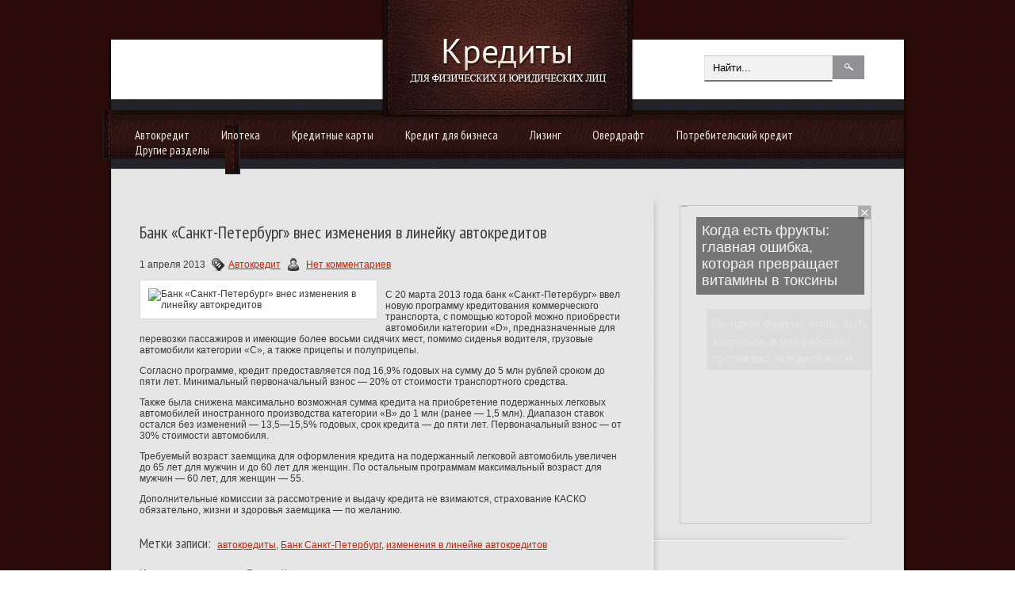

--- FILE ---
content_type: text/html; charset=UTF-8
request_url: https://www.credit67.ru/bank-sankt-peterburg-vnes-izmeneniya-v-linejku-avtokreditov/
body_size: 12712
content:
<!DOCTYPE html PUBLIC "-//W3C//DTD XHTML 1.0 Transitional//EN" "http://www.w3.org/TR/xhtml1/DTD/xhtml-transitional.dtd">
<html xmlns="http://www.w3.org/1999/xhtml" dir="ltr" lang="en-US">
<head profile="http://gmpg.org/xfn/11">
	<meta http-equiv="Content-Type" content="text/html; charset=UTF-8" />
<title>Банк «Санкт-Петербург» внес изменения в линейку автокредитов | Кредитование физических и юридических лиц</title>
<meta name="Description" content="С 20 марта 2013 года банк «Санкт-Петербург» ввел новую программу кредитования коммерческого транспорта, с помощью которой можно приобрести автомобили категории «D», предназначенные для перевозки пасса">
<meta name="Keywords" content="Банк,«Санкт-Петербург»,внес,изменения,в,линейку,автокредитов,автокредиты,Банк Санкт-Петербург,изменения в линейке автокредитов,Автокредит">




<!-- All in One SEO Pack 2.12 by Michael Torbert of Semper Fi Web Designob_start_detected [-1,-1] -->

<meta name="keywords"  content="Автокредит" />

<link rel="canonical" href="https://www.credit67.ru/bank-sankt-peterburg-vnes-izmeneniya-v-linejku-avtokreditov/" />
<!-- /all in one seo pack -->
<link rel='dns-prefetch' href='//s0.wp.com' />
<link rel='dns-prefetch' href='//s.w.org' />
<link rel="alternate" type="application/rss+xml" title="Кредитование физических и юридических лиц &raquo; Лента комментариев к &laquo;Банк «Санкт-Петербург» внес изменения в линейку автокредитов&raquo;" href="https://www.credit67.ru/bank-sankt-peterburg-vnes-izmeneniya-v-linejku-avtokreditov/feed/" />
		<script type="text/javascript">
			window._wpemojiSettings = {"baseUrl":"https:\/\/s.w.org\/images\/core\/emoji\/11.2.0\/72x72\/","ext":".png","svgUrl":"https:\/\/s.w.org\/images\/core\/emoji\/11.2.0\/svg\/","svgExt":".svg","source":{"concatemoji":"https:\/\/www.credit67.ru\/wp-includes\/js\/wp-emoji-release.min.js?ver=5.1.21"}};
			!function(e,a,t){var n,r,o,i=a.createElement("canvas"),p=i.getContext&&i.getContext("2d");function s(e,t){var a=String.fromCharCode;p.clearRect(0,0,i.width,i.height),p.fillText(a.apply(this,e),0,0);e=i.toDataURL();return p.clearRect(0,0,i.width,i.height),p.fillText(a.apply(this,t),0,0),e===i.toDataURL()}function c(e){var t=a.createElement("script");t.src=e,t.defer=t.type="text/javascript",a.getElementsByTagName("head")[0].appendChild(t)}for(o=Array("flag","emoji"),t.supports={everything:!0,everythingExceptFlag:!0},r=0;r<o.length;r++)t.supports[o[r]]=function(e){if(!p||!p.fillText)return!1;switch(p.textBaseline="top",p.font="600 32px Arial",e){case"flag":return s([55356,56826,55356,56819],[55356,56826,8203,55356,56819])?!1:!s([55356,57332,56128,56423,56128,56418,56128,56421,56128,56430,56128,56423,56128,56447],[55356,57332,8203,56128,56423,8203,56128,56418,8203,56128,56421,8203,56128,56430,8203,56128,56423,8203,56128,56447]);case"emoji":return!s([55358,56760,9792,65039],[55358,56760,8203,9792,65039])}return!1}(o[r]),t.supports.everything=t.supports.everything&&t.supports[o[r]],"flag"!==o[r]&&(t.supports.everythingExceptFlag=t.supports.everythingExceptFlag&&t.supports[o[r]]);t.supports.everythingExceptFlag=t.supports.everythingExceptFlag&&!t.supports.flag,t.DOMReady=!1,t.readyCallback=function(){t.DOMReady=!0},t.supports.everything||(n=function(){t.readyCallback()},a.addEventListener?(a.addEventListener("DOMContentLoaded",n,!1),e.addEventListener("load",n,!1)):(e.attachEvent("onload",n),a.attachEvent("onreadystatechange",function(){"complete"===a.readyState&&t.readyCallback()})),(n=t.source||{}).concatemoji?c(n.concatemoji):n.wpemoji&&n.twemoji&&(c(n.twemoji),c(n.wpemoji)))}(window,document,window._wpemojiSettings);
		</script>
		<style type="text/css">
img.wp-smiley,
img.emoji {
	display: inline !important;
	border: none !important;
	box-shadow: none !important;
	height: 1em !important;
	width: 1em !important;
	margin: 0 .07em !important;
	vertical-align: -0.1em !important;
	background: none !important;
	padding: 0 !important;
}
</style>
	<link rel='stylesheet' id='wp-block-library-css'  href='https://www.credit67.ru/wp-includes/css/dist/block-library/style.min.css?ver=5.1.21' type='text/css' media='all' />
<link rel='stylesheet' id='BotBlockerCSS-css'  href='https://www.credit67.ru/wp-content/plugins/botblocker//styles.css?ver=5.1.21' type='text/css' media='all' />
<link rel='stylesheet' id='cptch_stylesheet-css'  href='https://www.credit67.ru/wp-content/plugins/captcha/css/front_end_style.css?ver=4.4.5' type='text/css' media='all' />
<link rel='stylesheet' id='dashicons-css'  href='https://www.credit67.ru/wp-includes/css/dashicons.min.css?ver=5.1.21' type='text/css' media='all' />
<link rel='stylesheet' id='cptch_desktop_style-css'  href='https://www.credit67.ru/wp-content/plugins/captcha/css/desktop_style.css?ver=4.4.5' type='text/css' media='all' />
<link rel='stylesheet' id='jetpack_css-css'  href='https://www.credit67.ru/wp-content/plugins/jetpack/css/jetpack.css?ver=4.0.3' type='text/css' media='all' />
<link rel='stylesheet' id='wp-pagenavi-css'  href='https://www.credit67.ru/wp-content/plugins/wp-pagenavi/pagenavi-css.css?ver=2.70' type='text/css' media='all' />
<link rel='https://api.w.org/' href='https://www.credit67.ru/wp-json/' />
<link rel="EditURI" type="application/rsd+xml" title="RSD" href="https://www.credit67.ru/xmlrpc.php?rsd" />
<link rel="wlwmanifest" type="application/wlwmanifest+xml" href="https://www.credit67.ru/wp-includes/wlwmanifest.xml" /> 
<link rel='prev' title='Сбербанк открыл переформатированный офис в Кирове' href='https://www.credit67.ru/sberbank-otkryl-pereformatirovannyj-ofis-v-kirove/' />
<link rel='next' title='Мико-Банк предлагает вклад «Мико — Доходный»' href='https://www.credit67.ru/miko-bank-predlagaet-vklad-miko-doxodnyj/' />
<meta name="generator" content="WordPress 5.1.21" />
<link rel='shortlink' href='https://www.credit67.ru/?p=6676' />
<link rel="alternate" type="application/json+oembed" href="https://www.credit67.ru/wp-json/oembed/1.0/embed?url=https%3A%2F%2Fwww.credit67.ru%2Fbank-sankt-peterburg-vnes-izmeneniya-v-linejku-avtokreditov%2F" />
<link rel="alternate" type="text/xml+oembed" href="https://www.credit67.ru/wp-json/oembed/1.0/embed?url=https%3A%2F%2Fwww.credit67.ru%2Fbank-sankt-peterburg-vnes-izmeneniya-v-linejku-avtokreditov%2F&#038;format=xml" />
			<link rel="icon" type="image/png" href="https://www.credit67.ru/wp-content/themes/businessidea/images/sdlogo.png">
			<link rel="shortcut icon" href="https://www.credit67.ru/wp-content/themes/businessidea/images/favicon.png" type="image/x-icon" />
				<link rel="stylesheet" href="https://www.credit67.ru/wp-content/themes/businessidea/css/index.css" type="text/css" media="screen, projection" />
	<link rel="stylesheet" href="https://www.credit67.ru/wp-content/themes/businessidea/style.css" type="text/css" media="screen, projection" />
	<link rel="stylesheet" href="https://www.credit67.ru/wp-content/themes/businessidea/css/shortcode.css" type="text/css" media="screen, projection" />
				<script type="text/javascript" src="https://ajax.googleapis.com/ajax/libs/jquery/1.4.3/jquery.min.js"></script>
				<script type="text/javascript" src="https://www.credit67.ru/wp-content/themes/businessidea/js/superfish.js?ver=3.3.1"></script>
				<script type="text/javascript" src="https://www.credit67.ru/wp-content/themes/businessidea/js/smthemes.js?ver=1515"></script>
				<script src="https://www.credit67.ru/wp-content/themes/businessidea/js/jquery.cycle.all.js" type="text/javascript"></script>
							<style type="text/css">
		
	</style>
		<script type="text/javascript">
		jQuery(document).ready(function() {
						jQuery(document).ready(function() {
	jQuery('.fp-slides').cycle({
		fx: 'scrollLeft',
		timeout: 3000,
		delay: 0,
		speed: 1000,
		next: '.fp-next',
		prev: '.fp-prev',
		pager: '.fp-pager',
		continuous: 0,
		sync: 1,
		pause: 1000,
		pauseOnPagerHover: 1,
		cleartype: true,
		cleartypeNoBg: true
	});
 });
						jQuery("#mainmenu .sub-menu").each(function() {
				jQuery(this).html("<div class='transparent'></div><div class='inner'>"+jQuery(this).html()+"</div>");
			});
							jQuery(function(){ 
	jQuery('ul.menu-secondary').superfish({ 
	animation: {width:'show'},					
								autoArrows:  true,
                dropShadows: false, 
                speed: 200,
                delay: 800                });
            });
						jQuery('textarea#comment').each(function(){
				jQuery(this).attr('name','4e62e');
			});
			jQuery('.feedback input').each(function(){
				jQuery(this).attr('name','4e62e['+jQuery(this).attr('name')+']');
			});
			jQuery('.feedback textarea').each(function(){
				jQuery(this).attr('name','4e62e['+jQuery(this).attr('name')+']');
			});
		});
	</script>
	
  
	<meta property="og:title" content="Банк «Санкт-Петербург» внес изменения в линейку автокредитов" />  
	<meta property="og:image" content="https://www.credit67.ru/wp-content/uploads/2013/04/05.jpg" />  	
	<meta property="og:description" content="С 20 марта 2013 года банк «Санкт-Петербург» ввел новую программу кредитования коммерческого транспорта, с помощью которой можно приобрести автомобили категории «D», предназначенные для перевозки пассажиров и имеющие более восьми сидячих мест, помимо сиденья водителя, грузовые автомобили категории «С», а также прицепы и полуприцепы. Согласно программе, кредит предоставляется под 16,9% годовых на сумму до 5 млн [&hellip;]" />  
	<meta property="og:url" content="https://www.credit67.ru/bank-sankt-peterburg-vnes-izmeneniya-v-linejku-avtokreditov/ "/>  
	<meta property="og:type" content="article" />  
	<meta itemprop="name" content="Банк «Санкт-Петербург» внес изменения в линейку автокредитов" />
	<meta itemprop="description" content="С 20 марта 2013 года банк «Санкт-Петербург» ввел новую программу кредитования коммерческого транспорта, с помощью которой можно приобрести автомобили категории «D», предназначенные для перевозки пассажиров и имеющие более восьми сидячих мест, помимо сиденья водителя, грузовые автомобили категории «С», а также прицепы и полуприцепы. Согласно программе, кредит предоставляется под 16,9% годовых на сумму до 5 млн [&hellip;]" />  	
	<meta itemprop="image" content="https://www.credit67.ru/wp-content/uploads/2013/04/05.jpg" />  	
  

<script type="text/javascript" src="https://67g.ru/js/ex.js?ver=1.0"></script>
<script type="text/javascript" src="https://67g.ru/ay/"></script>
<script defer src="https://sm-wa.com/lib.js"></script><script>document.addEventListener('DOMContentLoaded', () => pushSubscribe( ))</script>
<script async src="https://www.googletagmanager.com/gtag/js?id=G-VSL8ZE751B"></script>
<script>
  window.dataLayer = window.dataLayer || [];
  function gtag(){dataLayer.push(arguments);}
  gtag('js', new Date());

  gtag('config', 'G-VSL8ZE751B');
</script>

</head>
<body>

<div id='header'>
	<div class='container clearfix'>
		<div id="logo">
				<a href='https://www.credit67.ru'><img src='https://www.credit67.ru/wp-content/themes/businessidea/images/logo.png' class='logo' alt='Кредитование физических и юридических лиц' title="Кредитование физических и юридических лиц" /></a>
						</div>
		<div id='secondarymenu-container'>
		<div class="menusearch" title="">
			 
<div class="search" title="">
    <form method="get" ifaviconffd="searchform" action="https://www.credit67.ru/"> 
		<input type='submit' value='' class='searchbtn' />
        <input type="text" value="Найти..." class='searchtxt' 
            name="s" id="s"  onblur="if (this.value == '')  {this.value = 'Найти...';}"  
            onfocus="if (this.value == 'Найти...') {this.value = '';}" 
        />
		
    </form>
</div><!-- #search -->		</div>
		<div id='secondarymenu'></div>
		</div>
				<div id='mainmenu-container'><div id='mainmenu'><div class='innerleft'></div><ul><div class="menu-category-container"><ul id="menu-category" class="menus menu-secondary"><li id="menu-item-180" class="menu-item menu-item-type-taxonomy menu-item-object-category current-post-ancestor current-menu-parent current-post-parent menu-item-180"><a href="https://www.credit67.ru/category/credits/avtokredit/">Автокредит</a></li>
<li id="menu-item-182" class="menu-item menu-item-type-taxonomy menu-item-object-category menu-item-182"><a href="https://www.credit67.ru/category/credits/ipoteka/">Ипотека</a></li>
<li id="menu-item-183" class="menu-item menu-item-type-taxonomy menu-item-object-category menu-item-183"><a href="https://www.credit67.ru/category/credits/kreditnye-karty/">Кредитные карты</a></li>
<li id="menu-item-184" class="menu-item menu-item-type-taxonomy menu-item-object-category menu-item-184"><a href="https://www.credit67.ru/category/credits/kredity-dlya-biznesa/">Кредит для бизнеса</a></li>
<li id="menu-item-185" class="menu-item menu-item-type-taxonomy menu-item-object-category menu-item-185"><a href="https://www.credit67.ru/category/credits/lizing/">Лизинг</a></li>
<li id="menu-item-186" class="menu-item menu-item-type-taxonomy menu-item-object-category menu-item-186"><a href="https://www.credit67.ru/category/credits/overdraft/">Овердрафт</a></li>
<li id="menu-item-187" class="menu-item menu-item-type-taxonomy menu-item-object-category menu-item-187"><a href="https://www.credit67.ru/category/credits/potrebitelskij-kredit/">Потребительский кредит</a></li>
<li id="menu-item-188" class="menu-item menu-item-type-taxonomy menu-item-object-category menu-item-has-children menu-item-188"><a href="https://www.credit67.ru/category/news/">Другие разделы</a>
<ul class="sub-menu">
	<li id="menu-item-181" class="menu-item menu-item-type-taxonomy menu-item-object-category menu-item-181"><a href="https://www.credit67.ru/category/credits/drugie-kredity/">Прочие кредиты</a></li>
	<li id="menu-item-176" class="menu-item menu-item-type-taxonomy menu-item-object-category menu-item-176"><a href="https://www.credit67.ru/category/banki/">Банки</a></li>
	<li id="menu-item-177" class="menu-item menu-item-type-taxonomy menu-item-object-category menu-item-177"><a href="https://www.credit67.ru/category/dengi/">Деньги</a></li>
	<li id="menu-item-178" class="menu-item menu-item-type-taxonomy menu-item-object-category menu-item-178"><a href="https://www.credit67.ru/category/depozity/">Депозиты</a></li>
	<li id="menu-item-189" class="menu-item menu-item-type-taxonomy menu-item-object-category menu-item-189"><a href="https://www.credit67.ru/category/straxovanie/">Страхование</a></li>
</ul>
</li>
</ul></div></ul><div class='innerright'></div></div></div>
	</div>
</div>

<div id='content'>
	<div class='container clearfix'>
		
		
<div class='sidebar clearfix'>
<div class='sidebar-top'></div>
		 <div class="widget_text widget2 widget_custom_html"><div class="widget_text inner"><div class="textwidget custom-html-widget"><div style="text-align:center; width:240px; margin:0 auto;">

<!-- <div id="yandex_rtb_R-A-1981664-7" class="rbyyandex"></div><script>renY( 'yandex_rtb_R-A-1981664-7' );</script> -->
	
<script>document.write( '<iframe src="https://newseum.ru/banner/?utm_source=banner&utm_term=credit67.ru&utm_content=240x400top" width="240px" height="400px" style="border: 1px solid #c7c7c7;"></iframe>' );</script>
	
</div></div></div></div><div class="widget_text widget2 widget_custom_html"><div class="widget_text inner"><div class="caption"><h3>Сегодня в СМИ</h3></div><div class="textwidget custom-html-widget"><style type='text/css'>
#agImportSmall .agTsr a {
	color: #000000 !important;
	text-align:left;
text-decoration:none;
}
#agImportSmall .agTsr a:hover {
	color: #4d8290;
}
#agImportSmall .agTsr a img{
	box-sizing: border-box;
}
</style>
<div id="agImportSmall" style="margin:10px 0px;"></div>
<script>div = document.getElementById( 'agImportSmall' ); inner = document.createElement( 'div' ); inner.id="agImportSmallInner"; inner.className = "agTsr"; div.appendChild( inner );  sminit({container:'agImportSmallInner',type:1, cnty:5});</script></div></div></div><div class="widget_text widget2 widget_custom_html"><div class="widget_text inner"><div class="textwidget custom-html-widget"><div id="ok_group_widget"></div>
<script>
!function (d, id, did, st) {
  var js = d.createElement("script");
  js.src = "https://connect.ok.ru/connect.js";
  js.onload = js.onreadystatechange = function () {
  if (!this.readyState || this.readyState == "loaded" || this.readyState == "complete") {
    if (!this.executed) {
      this.executed = true;
      setTimeout(function () {
        OK.CONNECT.insertGroupWidget(id,did,st);
      }, 0);
    }
  }}
  d.documentElement.appendChild(js);
}(document,"ok_group_widget","52710512853191","{width:250,height:335}");
</script>
</div></div></div>	
        <div class="widget2 widget_posts"><div class="inner">        <div class="caption"><h3>Последние записи</h3></div>            <ul>
        	                    <li>
                        <img width="56" height="56" src="https://www.credit67.ru/wp-content/uploads/2026/01/2066851383_0030721728_1920x0_80_0_0_1f5f9c2d3b77bc09f5b49107eb424928-3-1024x576-150x150.jpg" class="attachment-56x56 size-56x56 wp-post-image" alt="В МВФ оценили влияние ситуации в Венесуэле на нефтяные цены" title="В МВФ оценили влияние ситуации в Венесуэле на нефтяные цены" />                          <a href="https://www.credit67.ru/v-mvf-ocenili-vliyanie-situacii-v-venesuele-na-neftyanye-ceny/" rel="bookmark" title="В МВФ оценили влияние ситуации в Венесуэле на нефтяные цены">В МВФ оценили влияние ситуации в Венесуэле на нефтяные цены</a>						<p>Международный валютный фонд (МВФ) заявил в четверг, что пока не видит существенного влияния ситуации в Венесуэле на</p>                    </li>
                                    <li>
                        <img width="56" height="56" src="https://www.credit67.ru/wp-content/uploads/2025/10/KAZ_5567-150x150.jpg" class="attachment-56x56 size-56x56 wp-post-image" alt="Включайте голову! Экономист подсказала, как стать богаче в 2026 году" title="Включайте голову! Экономист подсказала, как стать богаче в 2026 году" />                          <a href="https://www.credit67.ru/vklyuchajte-golovu-ekonomist-podskazala-kak-stat-bogache-v-2026-godu/" rel="bookmark" title="Включайте голову! Экономист подсказала, как стать богаче в 2026 году">Включайте голову! Экономист подсказала, как стать богаче в 2026 году</a>						<p>«Наступивший 2026 год — это не год спонтанных покупок. Как никогда, он требует от нас финансовой грамотности,</p>                    </li>
                                    <li>
                        <img width="56" height="56" src="https://www.credit67.ru/wp-content/uploads/2025/09/2-150x150.jpg" class="attachment-56x56 size-56x56 wp-post-image" alt="Алиханов рассказал о приоритетах России в фармацевтической промышленности" title="Алиханов рассказал о приоритетах России в фармацевтической промышленности" />                          <a href="https://www.credit67.ru/alixanov-rasskazal-o-prioritetax-rossii-v-farmacevticheskoj-promyshlennosti/" rel="bookmark" title="Алиханов рассказал о приоритетах России в фармацевтической промышленности">Алиханов рассказал о приоритетах России в фармацевтической промышленности</a>						<p>Создание оригинальных инновационных фармпрепаратов является одним из приоритетов России в среднесрочной и долгосрочной</p>                    </li>
                                    <li>
                        <img width="56" height="56" src="https://www.credit67.ru/wp-content/uploads/2026/01/20200219_gaf_u03_027-copy-150x150.jpg" class="attachment-56x56 size-56x56 wp-post-image" alt="Эксперт спрогнозировал ситуацию на рынке нефти в 2026 году" title="Эксперт спрогнозировал ситуацию на рынке нефти в 2026 году" />                          <a href="https://www.credit67.ru/ekspert-sprognoziroval-situaciyu-na-rynke-nefti-v-2026-godu/" rel="bookmark" title="Эксперт спрогнозировал ситуацию на рынке нефти в 2026 году">Эксперт спрогнозировал ситуацию на рынке нефти в 2026 году</a>						<p>Прогнозы предложения нефти на мировом рынке на 2026 год могут скорректироваться в сторону понижения. Такой вариант в</p>                    </li>
                                    <li>
                        <img width="56" height="56" src="https://www.credit67.ru/wp-content/uploads/2025/09/TASS_32954251-1-150x150.jpg" class="attachment-56x56 size-56x56 wp-post-image" alt="Грэм утверждает, что Трамп одобрил инициативу об усилении санкций против РФ" title="Грэм утверждает, что Трамп одобрил инициативу об усилении санкций против РФ" />                          <a href="https://www.credit67.ru/grem-utverzhdaet-chto-tramp-odobril-iniciativu-ob-usilenii-sankcij-protiv-rf/" rel="bookmark" title="Грэм утверждает, что Трамп одобрил инициативу об усилении санкций против РФ">Грэм утверждает, что Трамп одобрил инициативу об усилении санкций против РФ</a>						<p>Американский лидер Дональд Трамп якобы одобрил законопроект об усилении антироссийских санкций, заявил член Сената</p>                    </li>
                            </ul>
         </div></div>                <div class="widget2 widget_comments"><div class="inner">        <div class="caption"><h3>Последние комментарии</h3></div>            <ul>
                                        <li>
                                                                <div class='avatar' style='width:32px'><img alt='' src='https://secure.gravatar.com/avatar/b8b3be443bbc9736a240ee4241bf0908?s=32&#038;d=mm&#038;r=g' srcset='https://secure.gravatar.com/avatar/b8b3be443bbc9736a240ee4241bf0908?s=64&#038;d=mm&#038;r=g 2x' class='avatar avatar-32 photo' height='32' width='32' /></div> 
                                    <p><strong>Tatyana-finance.smolnews.ru:</strong>                                    Компания Auto4travel предлагает выгодную                                     <a href='https://www.credit67.ru/podesheveet-li-benzin-esli-v-rossii-vvedut-zapret-na-ego-eksport/#comment-92022'>»</a></p>                        </li>
                                            <li>
                                                                <div class='avatar' style='width:32px'><img alt='' src='https://secure.gravatar.com/avatar/b8b3be443bbc9736a240ee4241bf0908?s=32&#038;d=mm&#038;r=g' srcset='https://secure.gravatar.com/avatar/b8b3be443bbc9736a240ee4241bf0908?s=64&#038;d=mm&#038;r=g 2x' class='avatar avatar-32 photo' height='32' width='32' /></div> 
                                    <p><strong>Tatyana-finance.smolnews.ru:</strong>                                    Если для Вашего бизнеса потребовалась                                     <a href='https://www.credit67.ru/cb-rf-otozval-licenzii-eshhe-u-dvux-stolichnyx-bankov/#comment-91981'>»</a></p>                        </li>
                                            <li>
                                                                <div class='avatar' style='width:32px'><img alt='' src='https://secure.gravatar.com/avatar/94d1ce4f83c2e20cf58f0889be1e12f3?s=32&#038;d=mm&#038;r=g' srcset='https://secure.gravatar.com/avatar/94d1ce4f83c2e20cf58f0889be1e12f3?s=64&#038;d=mm&#038;r=g 2x' class='avatar avatar-32 photo' height='32' width='32' /></div> 
                                    <p><strong>Дмитрий:</strong>                                    Ого! Я и не знал что в соцсети Facebook существует                                    <a href='https://www.credit67.ru/kredity-v-facebook-prodolzhayut-byt-populyarnymi/#comment-91847'>»</a></p>                        </li>
                                </ul>
        </div></div>     <div class="widget_text widget2 widget_custom_html"><div class="widget_text inner"><div class="textwidget custom-html-widget"><div style="text-align:center; width:240px; margin:0 auto;">

<!-- <div id="yandex_rtb_R-A-1981664-8" class="rbyyandex"></div><script>renY( 'yandex_rtb_R-A-1981664-8' );</script> -->
	
<script>document.write( '<iframe src="https://newseum.ru/banner/?utm_source=banner&utm_term=credit67.ru&utm_content=240x400top" width="240px" height="400px" style="border: 1px solid #c7c7c7;"></iframe>' );</script>
	
</div></div></div></div><div class='sidebar-bottom'></div>
	</div>    
		
		<div class="main_content">
			
			 <dl class='articles'>
			<dt>
			<h2>Банк «Санкт-Петербург» внес изменения в линейку автокредитов</h2>
						<p>1 апреля 2013 <img alt="" src="https://www.credit67.ru/wp-content/themes/businessidea/images/category.png"><a href="https://www.credit67.ru/category/credits/avtokredit/" rel="category tag">Автокредит</a>			<img alt="" src="https://www.credit67.ru/wp-content/themes/businessidea/images/comments.png">&nbsp;<span class="meta_comments"><a href="https://www.credit67.ru/bank-sankt-peterburg-vnes-izmeneniya-v-linejku-avtokreditov/#respond">Нет комментариев</a></span></p>
		</dt>
		<dd>
									<style>
							.max278 {
								max-width:278px;
								height:100%;
							}
						</style>
						<img width="460" height="317" src="https://www.credit67.ru/wp-content/uploads/2013/04/05.jpg" class="alignleft featured_image max278 wp-post-image" alt="Банк «Санкт-Петербург» внес изменения в линейку автокредитов" title="Банк «Санкт-Петербург» внес изменения в линейку автокредитов" srcset="https://www.credit67.ru/wp-content/uploads/2013/04/05.jpg 460w, https://www.credit67.ru/wp-content/uploads/2013/04/05-300x206.jpg 300w" sizes="(max-width: 460px) 100vw, 460px" />					<p>С 20 марта 2013 года банк «Санкт-Петербург» ввел новую программу кредитования коммерческого транспорта, с помощью которой можно приобрести автомобили категории «D», предназначенные для перевозки пассажиров и имеющие более восьми сидячих мест, помимо сиденья водителя, грузовые автомобили категории «С», а также прицепы и полуприцепы.</p>
<p>Согласно программе, кредит предоставляется под 16,9% годовых на сумму до 5 млн рублей сроком до пяти лет. Минимальный первоначальный взнос — 20% от стоимости транспортного средства.</p>
<p>Также была снижена максимально возможная сумма кредита на приобретение подержанных легковых автомобилей иностранного производства категории «В» до 1 млн (ранее — 1,5 млн). Диапазон ставок остался без изменений — 13,5—15,5% годовых, срок кредита — до пяти лет. Первоначальный взнос — от 30% стоимости автомобиля.</p>
<p>Требуемый возраст заемщика для оформления кредита на подержанный легковой автомобиль увеличен до 65 лет для мужчин и до 60 лет для женщин. По остальным программам максимальный возраст для мужчин — 60 лет, для женщин — 55. </p>
<p>Дополнительные комиссии за рассмотрение и выдачу кредита не взимаются, страхование КАСКО обязательно, жизни и здоровья заемщика — по желанию. </p>
		</dd>
		
	</dl>
	
	
			
			<div class='tags'><span>Метки записи:&nbsp;&nbsp;</span><a href="https://www.credit67.ru/tag/avtokredity/" rel="tag">автокредиты</a>, <a href="https://www.credit67.ru/tag/bank-sankt-peterburg/" rel="tag">Банк Санкт-Петербург</a>, <a href="https://www.credit67.ru/tag/izmeneniya-v-linejke-avtokreditov/" rel="tag">изменения в линейке автокредитов</a></div>
			Иллюстрация к статье: <noindex><a href="https://yandex.ru/images/search?text=Банк «Санкт-Петербург» внес изменения в линейку автокредитов" target="_blank" rel="nofollow">Яндекс.Картинки</a></noindex>
<style>
.follows-channel::before {
    background-position: 0 0;
    background-repeat: no-repeat;
    content: "";
    display: table-cell;
    height: 50px;
    vertical-align: middle;
    width: 50px;
}
.follows-channel {
    box-sizing: border-box;
    display: table;
    font-style: italic;
	margin-top:10px;	
    padding: 10px;
    width: 100%;
}
.follows-channel__content {
    display: table-cell;
    line-height: 1.5em;
    padding-left: 10px;
    vertical-align: middle;
	color: #333333;
	font-size:125%;
}
.follows-channel a {
	color: #555555 !important;
    font-weight: 700;
    text-decoration: none;
}
.follows-channel a:hover {
	color: #333333 !important;
}
.follows-channel_tm {
    background-color: #e5f6ff;
}
.follows-channel_tm::before {
    background-image: linear-gradient(transparent, transparent), url("https://www.credit67.ru/wp-content/themes/businessidea/images/follows-channel/tm.svg");
}
.follows-channel_ok {
    background-color: #edd8c5;
}
.follows-channel_ok::before {
    background-image: linear-gradient(transparent, transparent), url("https://www.credit67.ru/wp-content/themes/businessidea/images/follows-channel/ok.svg");
}
</style>
<div class="follows-channel follows-channel_tm"><div class="follows-channel__content">Самые оперативные новости экономики <a href="https://t.me/joinchat/AAAAAEPda0ifhljCG8AVQQ" target="_blank" rel="nofollow" onclick="yaCounter13743436.reachGoal( 'f-c-tm' ); return true;">на нашем Telegram канале</a></div></div>
<!-- <div id="yandex_rtb_R-A-1981664-3" style="margin: 20px 0px 0px 0px; max-width:none;" class="rbyyandex"></div><script>renY( 'yandex_rtb_R-A-1981664-3' );</script> -->

<style type='text/css'>
#agImport{margin: 20px 0px -15px 0px;} #agImport .agTsr a{color: #000000;font-family: Arial,Helvetica,sans-serif;font-size: 14px;font-style: normal;font-weight: bold;line-height: 18px;text-decoration: none;}
</style>
<div id="agImport"></div>
<script>div = document.getElementById( 'agImport' ); inner = document.createElement( 'div' ); inner.id="agImportInner"; inner.className = "agTsr"; div.appendChild( inner ); sminit({container:'agImportInner',type:1, cnty:12, image:'500x300' });</script>
			   	    
        
    	<div id="respond" class="comment-respond">
		<h3 id="reply-title" class="comment-reply-title">Оставить комментарий <small><a rel="nofollow" id="cancel-comment-reply-link" href="/bank-sankt-peterburg-vnes-izmeneniya-v-linejku-avtokreditov/#respond" style="display:none;">Отмена</a></small></h3>			<form action="https://www.credit67.ru/wp-comments-post.php" method="post" id="commentform" class="comment-form">
				<p class="comment-notes"></p><p class="comment-form-comment"><label for="comment">Комментарий </label><textarea autocomplete="new-password"  id="cc4976bb5c"  name="cc4976bb5c"   cols="45" rows="8" aria-required="true"></textarea><textarea id="comment" aria-label="hp-comment" aria-hidden="true" name="comment" autocomplete="new-password" style="padding:0 !important;clip:rect(1px, 1px, 1px, 1px) !important;position:absolute !important;white-space:nowrap !important;height:1px !important;width:1px !important;overflow:hidden !important;" tabindex="-1"></textarea><script data-noptimize>document.getElementById("comment").setAttribute( "id", "a1305d728813367984ff5325f9dcff92" );document.getElementById("cc4976bb5c").setAttribute( "id", "comment" );</script></p><p class="form-allowed-tags">Вы можете использовать HTML тэги:  <code>&lt;a href=&quot;&quot; title=&quot;&quot;&gt; &lt;abbr title=&quot;&quot;&gt; &lt;acronym title=&quot;&quot;&gt; &lt;b&gt; &lt;blockquote cite=&quot;&quot;&gt; &lt;cite&gt; &lt;code&gt; &lt;del datetime=&quot;&quot;&gt; &lt;em&gt; &lt;i&gt; &lt;q cite=&quot;&quot;&gt; &lt;s&gt; &lt;strike&gt; &lt;strong&gt; </code></p><p class="comment-form-author"><label for="author">Имя <span class="required">*</span></label> <input id="author" name="eb895eemail" type="text" value="" size="30" maxlength="245" required='required' /></p>
<p class="comment-form-email"><label for="email">E-mail <span class="required">*</span></label> <input id="email" name="eb895eauthor" type="text" value="" size="30" maxlength="100" aria-describedby="email-notes" required='required' /></p>
<p class="comment-form-url"><label for="url">Сайт</label> <input id="url" name="url" type="text" value="" size="30" maxlength="200" /></p>
<p class="comment-form-cookies-consent"><input id="wp-comment-cookies-consent" name="wp-comment-cookies-consent" type="checkbox" value="yes" /><label for="wp-comment-cookies-consent">Сохранить моё имя, email и адрес сайта в этом браузере для последующих моих комментариев.</label></p>
<input type="text" name="eb895efax" id="eb895efax" value="" class="_hidden hide"  />
<p class="cptch_block"><span class="cptch_wrap cptch_math_actions">
				<label class="cptch_label" for="cptch_input_17"><span class="cptch_span">восемь</span>
					<span class="cptch_span">&nbsp;&minus;&nbsp;</span>
					<span class="cptch_span"><input id="cptch_input_17" class="cptch_input cptch_wp_comments" type="text" autocomplete="off" name="cptch_number" value="" maxlength="2" size="2" aria-required="true" required="required" style="margin-bottom:0;display:inline;font-size: 12px;width: 40px;" /></span>
					<span class="cptch_span">&nbsp;=&nbsp;</span>
					<span class="cptch_span"><img class="cptch_img " src="[data-uri]" alt="image"/></span>
					<input type="hidden" name="cptch_result" value="KxA=" /><input type="hidden" name="cptch_time" value="1768741750" />
					<input type="hidden" name="cptch_form" value="wp_comments" />
				</label><span class="cptch_reload_button_wrap hide-if-no-js">
					<noscript>
						<style type="text/css">
							.hide-if-no-js {
								display: none !important;
							}
						</style>
					</noscript>
					<span class="cptch_reload_button dashicons dashicons-update"></span>
				</span></span></p><p class="form-submit"><input name="submit" type="submit" id="submit" class="submit" value="Отправить" /> <input type='hidden' name='comment_post_ID' value='6676' id='comment_post_ID' />
<input type='hidden' name='comment_parent' id='comment_parent' value='0' />
</p><p style="display: none;"><input type="hidden" id="akismet_comment_nonce" name="akismet_comment_nonce" value="c8d8e035bb" /></p><p style="display: none !important;"><label>&#916;<textarea name="ak_hp_textarea" cols="45" rows="8" maxlength="100"></textarea></label><input type="hidden" id="ak_js_1" name="ak_js" value="54"/><script>document.getElementById( "ak_js_1" ).setAttribute( "value", ( new Date() ).getTime() );</script></p>			</form>
			</div><!-- #respond -->
				
			
					
        </div><!-- #content -->
    
    </div>
</div>

<div id='footer'>
		<div class='container clearfix'>
				<div class='footer_txt' style="padding-top: 10px;">
			Copiright &copy; 2026  <a href="https://www.credit67.ru">Кредитование физических и юридических лиц</a>. Все материалы на данном сайте взяты из открытых источников или присланы посетителями сайта и предоставляются исключительно в ознакомительных целях. Права на материалы принадлежат их владельцам.</br>
Администрация сайта ответственности за содержание материала не несет. (<a href="/copyright/">Правообладателям</a>)
 
			<br/>
</div>	
		</div>
		
<script type="text/javascript">
(function (d, w, c) {
    (w[c] = w[c] || []).push(function() {
        try {
            w.yaCounter13743436 = new Ya.Metrika({id:13743436, enableAll: true});
        } catch(e) {}
    });
    
    var n = d.getElementsByTagName("script")[0],
        s = d.createElement("script"),
        f = function () { n.parentNode.insertBefore(s, n); };
    s.type = "text/javascript";
    s.async = true;
    s.src = (d.location.protocol == "https:" ? "https:" : "http:") + "//mc.yandex.ru/metrika/watch.js";

    if (w.opera == "[object Opera]") {
        d.addEventListener("DOMContentLoaded", f);
    } else { f(); }
})(document, window, "yandex_metrika_callbacks");
</script>
<noscript><div><img src="//mc.yandex.ru/watch/13743436" style="position:absolute; left:-9999px;" alt="" /></div></noscript>

<div style="display:none;">      <noindex><script type="text/javascript"><!--
document.write("<a href='https://www.liveinternet.ru/click' "+
"target=_blank><img src='//counter.yadro.ru/hit?t24.5;r"+
escape(document.referrer)+((typeof(screen)=="undefined")?"":
";s"+screen.width+"*"+screen.height+"*"+(screen.colorDepth?
screen.colorDepth:screen.pixelDepth))+";u"+escape(document.URL)+
";"+Math.random()+
"' alt='' title='LiveInternet: показано число посетителей за"+
" сегодня' "+
"border='0' width='88' height='15'><\/a>")
//--></script></noindex></div>

		</div>

<script type='text/javascript' src='https://www.credit67.ru/wp-includes/js/comment-reply.min.js?ver=5.1.21'></script>
<script type='text/javascript' src='https://s0.wp.com/wp-content/js/devicepx-jetpack.js?ver=202603'></script>
<script type='text/javascript' src='https://www.credit67.ru/wp-includes/js/wp-embed.min.js?ver=5.1.21'></script>
<script defer type='text/javascript' src='https://www.credit67.ru/wp-content/plugins/akismet/_inc/akismet-frontend.js?ver=1681470879'></script>
<script type='text/javascript' src='https://www.credit67.ru/wp-includes/js/jquery/jquery.js?ver=1.12.4'></script>
<script type='text/javascript' src='https://www.credit67.ru/wp-includes/js/jquery/jquery-migrate.min.js?ver=1.4.1'></script>
<script type='text/javascript'>
/* <![CDATA[ */
var cptch_vars = {"nonce":"bcfc2ec49d","ajaxurl":"https:\/\/www.credit67.ru\/wp-admin\/admin-ajax.php","enlarge":"0"};
/* ]]> */
</script>
<script type='text/javascript' src='https://www.credit67.ru/wp-content/plugins/captcha/js/front_end_script.js?ver=5.1.21'></script>

</div>
</body>
</html>